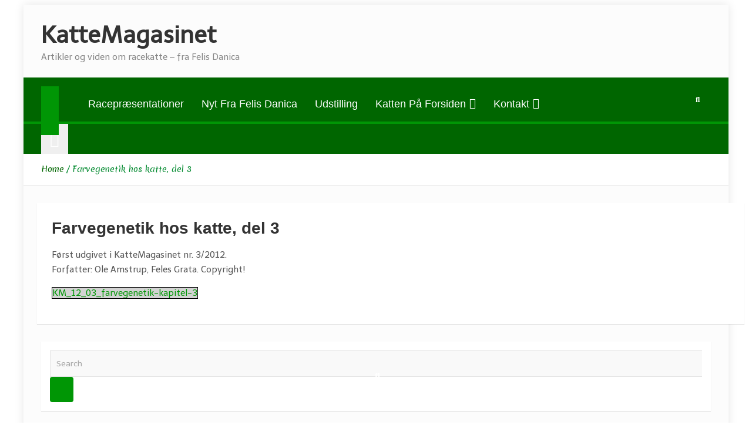

--- FILE ---
content_type: text/html; charset=UTF-8
request_url: https://www.kattemagasinet.dk/farvegenetik-hos-katte-del-3/
body_size: 14363
content:
<!doctype html>
<html lang="en-US">
<head>
	<meta charset="UTF-8">
	<meta name="viewport" content="width=device-width, initial-scale=1, shrink-to-fit=no">
	<link rel="profile" href="https://gmpg.org/xfn/11">

	<title>Farvegenetik hos katte, del 3 &#8211; KatteMagasinet</title>
<meta name='robots' content='max-image-preview:large' />
<script>
window.koko_analytics = {"url":"https:\/\/www.kattemagasinet.dk\/wp-admin\/admin-ajax.php?action=koko_analytics_collect","site_url":"https:\/\/www.kattemagasinet.dk","post_id":483,"path":"\/farvegenetik-hos-katte-del-3\/","method":"cookie","use_cookie":true};
</script>
<link rel='dns-prefetch' href='//fonts.googleapis.com' />
<link rel="alternate" type="application/rss+xml" title="KatteMagasinet &raquo; Feed" href="https://www.kattemagasinet.dk/feed/" />
<link rel="alternate" type="application/rss+xml" title="KatteMagasinet &raquo; Comments Feed" href="https://www.kattemagasinet.dk/comments/feed/" />
<link rel="alternate" title="oEmbed (JSON)" type="application/json+oembed" href="https://www.kattemagasinet.dk/wp-json/oembed/1.0/embed?url=https%3A%2F%2Fwww.kattemagasinet.dk%2Ffarvegenetik-hos-katte-del-3%2F" />
<link rel="alternate" title="oEmbed (XML)" type="text/xml+oembed" href="https://www.kattemagasinet.dk/wp-json/oembed/1.0/embed?url=https%3A%2F%2Fwww.kattemagasinet.dk%2Ffarvegenetik-hos-katte-del-3%2F&#038;format=xml" />
<style id='wp-img-auto-sizes-contain-inline-css'>
img:is([sizes=auto i],[sizes^="auto," i]){contain-intrinsic-size:3000px 1500px}
/*# sourceURL=wp-img-auto-sizes-contain-inline-css */
</style>
<style id='wp-emoji-styles-inline-css'>

	img.wp-smiley, img.emoji {
		display: inline !important;
		border: none !important;
		box-shadow: none !important;
		height: 1em !important;
		width: 1em !important;
		margin: 0 0.07em !important;
		vertical-align: -0.1em !important;
		background: none !important;
		padding: 0 !important;
	}
/*# sourceURL=wp-emoji-styles-inline-css */
</style>
<style id='wp-block-library-inline-css'>
:root{--wp-block-synced-color:#7a00df;--wp-block-synced-color--rgb:122,0,223;--wp-bound-block-color:var(--wp-block-synced-color);--wp-editor-canvas-background:#ddd;--wp-admin-theme-color:#007cba;--wp-admin-theme-color--rgb:0,124,186;--wp-admin-theme-color-darker-10:#006ba1;--wp-admin-theme-color-darker-10--rgb:0,107,160.5;--wp-admin-theme-color-darker-20:#005a87;--wp-admin-theme-color-darker-20--rgb:0,90,135;--wp-admin-border-width-focus:2px}@media (min-resolution:192dpi){:root{--wp-admin-border-width-focus:1.5px}}.wp-element-button{cursor:pointer}:root .has-very-light-gray-background-color{background-color:#eee}:root .has-very-dark-gray-background-color{background-color:#313131}:root .has-very-light-gray-color{color:#eee}:root .has-very-dark-gray-color{color:#313131}:root .has-vivid-green-cyan-to-vivid-cyan-blue-gradient-background{background:linear-gradient(135deg,#00d084,#0693e3)}:root .has-purple-crush-gradient-background{background:linear-gradient(135deg,#34e2e4,#4721fb 50%,#ab1dfe)}:root .has-hazy-dawn-gradient-background{background:linear-gradient(135deg,#faaca8,#dad0ec)}:root .has-subdued-olive-gradient-background{background:linear-gradient(135deg,#fafae1,#67a671)}:root .has-atomic-cream-gradient-background{background:linear-gradient(135deg,#fdd79a,#004a59)}:root .has-nightshade-gradient-background{background:linear-gradient(135deg,#330968,#31cdcf)}:root .has-midnight-gradient-background{background:linear-gradient(135deg,#020381,#2874fc)}:root{--wp--preset--font-size--normal:16px;--wp--preset--font-size--huge:42px}.has-regular-font-size{font-size:1em}.has-larger-font-size{font-size:2.625em}.has-normal-font-size{font-size:var(--wp--preset--font-size--normal)}.has-huge-font-size{font-size:var(--wp--preset--font-size--huge)}.has-text-align-center{text-align:center}.has-text-align-left{text-align:left}.has-text-align-right{text-align:right}.has-fit-text{white-space:nowrap!important}#end-resizable-editor-section{display:none}.aligncenter{clear:both}.items-justified-left{justify-content:flex-start}.items-justified-center{justify-content:center}.items-justified-right{justify-content:flex-end}.items-justified-space-between{justify-content:space-between}.screen-reader-text{border:0;clip-path:inset(50%);height:1px;margin:-1px;overflow:hidden;padding:0;position:absolute;width:1px;word-wrap:normal!important}.screen-reader-text:focus{background-color:#ddd;clip-path:none;color:#444;display:block;font-size:1em;height:auto;left:5px;line-height:normal;padding:15px 23px 14px;text-decoration:none;top:5px;width:auto;z-index:100000}html :where(.has-border-color){border-style:solid}html :where([style*=border-top-color]){border-top-style:solid}html :where([style*=border-right-color]){border-right-style:solid}html :where([style*=border-bottom-color]){border-bottom-style:solid}html :where([style*=border-left-color]){border-left-style:solid}html :where([style*=border-width]){border-style:solid}html :where([style*=border-top-width]){border-top-style:solid}html :where([style*=border-right-width]){border-right-style:solid}html :where([style*=border-bottom-width]){border-bottom-style:solid}html :where([style*=border-left-width]){border-left-style:solid}html :where(img[class*=wp-image-]){height:auto;max-width:100%}:where(figure){margin:0 0 1em}html :where(.is-position-sticky){--wp-admin--admin-bar--position-offset:var(--wp-admin--admin-bar--height,0px)}@media screen and (max-width:600px){html :where(.is-position-sticky){--wp-admin--admin-bar--position-offset:0px}}

/*# sourceURL=wp-block-library-inline-css */
</style><style id='wp-block-archives-inline-css'>
.wp-block-archives{box-sizing:border-box}.wp-block-archives-dropdown label{display:block}
/*# sourceURL=https://www.kattemagasinet.dk/wp-includes/blocks/archives/style.min.css */
</style>
<style id='wp-block-image-inline-css'>
.wp-block-image>a,.wp-block-image>figure>a{display:inline-block}.wp-block-image img{box-sizing:border-box;height:auto;max-width:100%;vertical-align:bottom}@media not (prefers-reduced-motion){.wp-block-image img.hide{visibility:hidden}.wp-block-image img.show{animation:show-content-image .4s}}.wp-block-image[style*=border-radius] img,.wp-block-image[style*=border-radius]>a{border-radius:inherit}.wp-block-image.has-custom-border img{box-sizing:border-box}.wp-block-image.aligncenter{text-align:center}.wp-block-image.alignfull>a,.wp-block-image.alignwide>a{width:100%}.wp-block-image.alignfull img,.wp-block-image.alignwide img{height:auto;width:100%}.wp-block-image .aligncenter,.wp-block-image .alignleft,.wp-block-image .alignright,.wp-block-image.aligncenter,.wp-block-image.alignleft,.wp-block-image.alignright{display:table}.wp-block-image .aligncenter>figcaption,.wp-block-image .alignleft>figcaption,.wp-block-image .alignright>figcaption,.wp-block-image.aligncenter>figcaption,.wp-block-image.alignleft>figcaption,.wp-block-image.alignright>figcaption{caption-side:bottom;display:table-caption}.wp-block-image .alignleft{float:left;margin:.5em 1em .5em 0}.wp-block-image .alignright{float:right;margin:.5em 0 .5em 1em}.wp-block-image .aligncenter{margin-left:auto;margin-right:auto}.wp-block-image :where(figcaption){margin-bottom:1em;margin-top:.5em}.wp-block-image.is-style-circle-mask img{border-radius:9999px}@supports ((-webkit-mask-image:none) or (mask-image:none)) or (-webkit-mask-image:none){.wp-block-image.is-style-circle-mask img{border-radius:0;-webkit-mask-image:url('data:image/svg+xml;utf8,<svg viewBox="0 0 100 100" xmlns="http://www.w3.org/2000/svg"><circle cx="50" cy="50" r="50"/></svg>');mask-image:url('data:image/svg+xml;utf8,<svg viewBox="0 0 100 100" xmlns="http://www.w3.org/2000/svg"><circle cx="50" cy="50" r="50"/></svg>');mask-mode:alpha;-webkit-mask-position:center;mask-position:center;-webkit-mask-repeat:no-repeat;mask-repeat:no-repeat;-webkit-mask-size:contain;mask-size:contain}}:root :where(.wp-block-image.is-style-rounded img,.wp-block-image .is-style-rounded img){border-radius:9999px}.wp-block-image figure{margin:0}.wp-lightbox-container{display:flex;flex-direction:column;position:relative}.wp-lightbox-container img{cursor:zoom-in}.wp-lightbox-container img:hover+button{opacity:1}.wp-lightbox-container button{align-items:center;backdrop-filter:blur(16px) saturate(180%);background-color:#5a5a5a40;border:none;border-radius:4px;cursor:zoom-in;display:flex;height:20px;justify-content:center;opacity:0;padding:0;position:absolute;right:16px;text-align:center;top:16px;width:20px;z-index:100}@media not (prefers-reduced-motion){.wp-lightbox-container button{transition:opacity .2s ease}}.wp-lightbox-container button:focus-visible{outline:3px auto #5a5a5a40;outline:3px auto -webkit-focus-ring-color;outline-offset:3px}.wp-lightbox-container button:hover{cursor:pointer;opacity:1}.wp-lightbox-container button:focus{opacity:1}.wp-lightbox-container button:focus,.wp-lightbox-container button:hover,.wp-lightbox-container button:not(:hover):not(:active):not(.has-background){background-color:#5a5a5a40;border:none}.wp-lightbox-overlay{box-sizing:border-box;cursor:zoom-out;height:100vh;left:0;overflow:hidden;position:fixed;top:0;visibility:hidden;width:100%;z-index:100000}.wp-lightbox-overlay .close-button{align-items:center;cursor:pointer;display:flex;justify-content:center;min-height:40px;min-width:40px;padding:0;position:absolute;right:calc(env(safe-area-inset-right) + 16px);top:calc(env(safe-area-inset-top) + 16px);z-index:5000000}.wp-lightbox-overlay .close-button:focus,.wp-lightbox-overlay .close-button:hover,.wp-lightbox-overlay .close-button:not(:hover):not(:active):not(.has-background){background:none;border:none}.wp-lightbox-overlay .lightbox-image-container{height:var(--wp--lightbox-container-height);left:50%;overflow:hidden;position:absolute;top:50%;transform:translate(-50%,-50%);transform-origin:top left;width:var(--wp--lightbox-container-width);z-index:9999999999}.wp-lightbox-overlay .wp-block-image{align-items:center;box-sizing:border-box;display:flex;height:100%;justify-content:center;margin:0;position:relative;transform-origin:0 0;width:100%;z-index:3000000}.wp-lightbox-overlay .wp-block-image img{height:var(--wp--lightbox-image-height);min-height:var(--wp--lightbox-image-height);min-width:var(--wp--lightbox-image-width);width:var(--wp--lightbox-image-width)}.wp-lightbox-overlay .wp-block-image figcaption{display:none}.wp-lightbox-overlay button{background:none;border:none}.wp-lightbox-overlay .scrim{background-color:#fff;height:100%;opacity:.9;position:absolute;width:100%;z-index:2000000}.wp-lightbox-overlay.active{visibility:visible}@media not (prefers-reduced-motion){.wp-lightbox-overlay.active{animation:turn-on-visibility .25s both}.wp-lightbox-overlay.active img{animation:turn-on-visibility .35s both}.wp-lightbox-overlay.show-closing-animation:not(.active){animation:turn-off-visibility .35s both}.wp-lightbox-overlay.show-closing-animation:not(.active) img{animation:turn-off-visibility .25s both}.wp-lightbox-overlay.zoom.active{animation:none;opacity:1;visibility:visible}.wp-lightbox-overlay.zoom.active .lightbox-image-container{animation:lightbox-zoom-in .4s}.wp-lightbox-overlay.zoom.active .lightbox-image-container img{animation:none}.wp-lightbox-overlay.zoom.active .scrim{animation:turn-on-visibility .4s forwards}.wp-lightbox-overlay.zoom.show-closing-animation:not(.active){animation:none}.wp-lightbox-overlay.zoom.show-closing-animation:not(.active) .lightbox-image-container{animation:lightbox-zoom-out .4s}.wp-lightbox-overlay.zoom.show-closing-animation:not(.active) .lightbox-image-container img{animation:none}.wp-lightbox-overlay.zoom.show-closing-animation:not(.active) .scrim{animation:turn-off-visibility .4s forwards}}@keyframes show-content-image{0%{visibility:hidden}99%{visibility:hidden}to{visibility:visible}}@keyframes turn-on-visibility{0%{opacity:0}to{opacity:1}}@keyframes turn-off-visibility{0%{opacity:1;visibility:visible}99%{opacity:0;visibility:visible}to{opacity:0;visibility:hidden}}@keyframes lightbox-zoom-in{0%{transform:translate(calc((-100vw + var(--wp--lightbox-scrollbar-width))/2 + var(--wp--lightbox-initial-left-position)),calc(-50vh + var(--wp--lightbox-initial-top-position))) scale(var(--wp--lightbox-scale))}to{transform:translate(-50%,-50%) scale(1)}}@keyframes lightbox-zoom-out{0%{transform:translate(-50%,-50%) scale(1);visibility:visible}99%{visibility:visible}to{transform:translate(calc((-100vw + var(--wp--lightbox-scrollbar-width))/2 + var(--wp--lightbox-initial-left-position)),calc(-50vh + var(--wp--lightbox-initial-top-position))) scale(var(--wp--lightbox-scale));visibility:hidden}}
/*# sourceURL=https://www.kattemagasinet.dk/wp-includes/blocks/image/style.min.css */
</style>
<style id='wp-block-paragraph-inline-css'>
.is-small-text{font-size:.875em}.is-regular-text{font-size:1em}.is-large-text{font-size:2.25em}.is-larger-text{font-size:3em}.has-drop-cap:not(:focus):first-letter{float:left;font-size:8.4em;font-style:normal;font-weight:100;line-height:.68;margin:.05em .1em 0 0;text-transform:uppercase}body.rtl .has-drop-cap:not(:focus):first-letter{float:none;margin-left:.1em}p.has-drop-cap.has-background{overflow:hidden}:root :where(p.has-background){padding:1.25em 2.375em}:where(p.has-text-color:not(.has-link-color)) a{color:inherit}p.has-text-align-left[style*="writing-mode:vertical-lr"],p.has-text-align-right[style*="writing-mode:vertical-rl"]{rotate:180deg}
/*# sourceURL=https://www.kattemagasinet.dk/wp-includes/blocks/paragraph/style.min.css */
</style>
<style id='pdfemb-pdf-embedder-viewer-style-inline-css'>
.wp-block-pdfemb-pdf-embedder-viewer{max-width:none}

/*# sourceURL=https://usercontent.one/wp/www.kattemagasinet.dk/wp-content/plugins/pdf-embedder/block/build/style-index.css?media=1747031399 */
</style>
<style id='global-styles-inline-css'>
:root{--wp--preset--aspect-ratio--square: 1;--wp--preset--aspect-ratio--4-3: 4/3;--wp--preset--aspect-ratio--3-4: 3/4;--wp--preset--aspect-ratio--3-2: 3/2;--wp--preset--aspect-ratio--2-3: 2/3;--wp--preset--aspect-ratio--16-9: 16/9;--wp--preset--aspect-ratio--9-16: 9/16;--wp--preset--color--black: #000000;--wp--preset--color--cyan-bluish-gray: #abb8c3;--wp--preset--color--white: #ffffff;--wp--preset--color--pale-pink: #f78da7;--wp--preset--color--vivid-red: #cf2e2e;--wp--preset--color--luminous-vivid-orange: #ff6900;--wp--preset--color--luminous-vivid-amber: #fcb900;--wp--preset--color--light-green-cyan: #7bdcb5;--wp--preset--color--vivid-green-cyan: #00d084;--wp--preset--color--pale-cyan-blue: #8ed1fc;--wp--preset--color--vivid-cyan-blue: #0693e3;--wp--preset--color--vivid-purple: #9b51e0;--wp--preset--gradient--vivid-cyan-blue-to-vivid-purple: linear-gradient(135deg,rgb(6,147,227) 0%,rgb(155,81,224) 100%);--wp--preset--gradient--light-green-cyan-to-vivid-green-cyan: linear-gradient(135deg,rgb(122,220,180) 0%,rgb(0,208,130) 100%);--wp--preset--gradient--luminous-vivid-amber-to-luminous-vivid-orange: linear-gradient(135deg,rgb(252,185,0) 0%,rgb(255,105,0) 100%);--wp--preset--gradient--luminous-vivid-orange-to-vivid-red: linear-gradient(135deg,rgb(255,105,0) 0%,rgb(207,46,46) 100%);--wp--preset--gradient--very-light-gray-to-cyan-bluish-gray: linear-gradient(135deg,rgb(238,238,238) 0%,rgb(169,184,195) 100%);--wp--preset--gradient--cool-to-warm-spectrum: linear-gradient(135deg,rgb(74,234,220) 0%,rgb(151,120,209) 20%,rgb(207,42,186) 40%,rgb(238,44,130) 60%,rgb(251,105,98) 80%,rgb(254,248,76) 100%);--wp--preset--gradient--blush-light-purple: linear-gradient(135deg,rgb(255,206,236) 0%,rgb(152,150,240) 100%);--wp--preset--gradient--blush-bordeaux: linear-gradient(135deg,rgb(254,205,165) 0%,rgb(254,45,45) 50%,rgb(107,0,62) 100%);--wp--preset--gradient--luminous-dusk: linear-gradient(135deg,rgb(255,203,112) 0%,rgb(199,81,192) 50%,rgb(65,88,208) 100%);--wp--preset--gradient--pale-ocean: linear-gradient(135deg,rgb(255,245,203) 0%,rgb(182,227,212) 50%,rgb(51,167,181) 100%);--wp--preset--gradient--electric-grass: linear-gradient(135deg,rgb(202,248,128) 0%,rgb(113,206,126) 100%);--wp--preset--gradient--midnight: linear-gradient(135deg,rgb(2,3,129) 0%,rgb(40,116,252) 100%);--wp--preset--font-size--small: 13px;--wp--preset--font-size--medium: 20px;--wp--preset--font-size--large: 36px;--wp--preset--font-size--x-large: 42px;--wp--preset--spacing--20: 0.44rem;--wp--preset--spacing--30: 0.67rem;--wp--preset--spacing--40: 1rem;--wp--preset--spacing--50: 1.5rem;--wp--preset--spacing--60: 2.25rem;--wp--preset--spacing--70: 3.38rem;--wp--preset--spacing--80: 5.06rem;--wp--preset--shadow--natural: 6px 6px 9px rgba(0, 0, 0, 0.2);--wp--preset--shadow--deep: 12px 12px 50px rgba(0, 0, 0, 0.4);--wp--preset--shadow--sharp: 6px 6px 0px rgba(0, 0, 0, 0.2);--wp--preset--shadow--outlined: 6px 6px 0px -3px rgb(255, 255, 255), 6px 6px rgb(0, 0, 0);--wp--preset--shadow--crisp: 6px 6px 0px rgb(0, 0, 0);}:where(.is-layout-flex){gap: 0.5em;}:where(.is-layout-grid){gap: 0.5em;}body .is-layout-flex{display: flex;}.is-layout-flex{flex-wrap: wrap;align-items: center;}.is-layout-flex > :is(*, div){margin: 0;}body .is-layout-grid{display: grid;}.is-layout-grid > :is(*, div){margin: 0;}:where(.wp-block-columns.is-layout-flex){gap: 2em;}:where(.wp-block-columns.is-layout-grid){gap: 2em;}:where(.wp-block-post-template.is-layout-flex){gap: 1.25em;}:where(.wp-block-post-template.is-layout-grid){gap: 1.25em;}.has-black-color{color: var(--wp--preset--color--black) !important;}.has-cyan-bluish-gray-color{color: var(--wp--preset--color--cyan-bluish-gray) !important;}.has-white-color{color: var(--wp--preset--color--white) !important;}.has-pale-pink-color{color: var(--wp--preset--color--pale-pink) !important;}.has-vivid-red-color{color: var(--wp--preset--color--vivid-red) !important;}.has-luminous-vivid-orange-color{color: var(--wp--preset--color--luminous-vivid-orange) !important;}.has-luminous-vivid-amber-color{color: var(--wp--preset--color--luminous-vivid-amber) !important;}.has-light-green-cyan-color{color: var(--wp--preset--color--light-green-cyan) !important;}.has-vivid-green-cyan-color{color: var(--wp--preset--color--vivid-green-cyan) !important;}.has-pale-cyan-blue-color{color: var(--wp--preset--color--pale-cyan-blue) !important;}.has-vivid-cyan-blue-color{color: var(--wp--preset--color--vivid-cyan-blue) !important;}.has-vivid-purple-color{color: var(--wp--preset--color--vivid-purple) !important;}.has-black-background-color{background-color: var(--wp--preset--color--black) !important;}.has-cyan-bluish-gray-background-color{background-color: var(--wp--preset--color--cyan-bluish-gray) !important;}.has-white-background-color{background-color: var(--wp--preset--color--white) !important;}.has-pale-pink-background-color{background-color: var(--wp--preset--color--pale-pink) !important;}.has-vivid-red-background-color{background-color: var(--wp--preset--color--vivid-red) !important;}.has-luminous-vivid-orange-background-color{background-color: var(--wp--preset--color--luminous-vivid-orange) !important;}.has-luminous-vivid-amber-background-color{background-color: var(--wp--preset--color--luminous-vivid-amber) !important;}.has-light-green-cyan-background-color{background-color: var(--wp--preset--color--light-green-cyan) !important;}.has-vivid-green-cyan-background-color{background-color: var(--wp--preset--color--vivid-green-cyan) !important;}.has-pale-cyan-blue-background-color{background-color: var(--wp--preset--color--pale-cyan-blue) !important;}.has-vivid-cyan-blue-background-color{background-color: var(--wp--preset--color--vivid-cyan-blue) !important;}.has-vivid-purple-background-color{background-color: var(--wp--preset--color--vivid-purple) !important;}.has-black-border-color{border-color: var(--wp--preset--color--black) !important;}.has-cyan-bluish-gray-border-color{border-color: var(--wp--preset--color--cyan-bluish-gray) !important;}.has-white-border-color{border-color: var(--wp--preset--color--white) !important;}.has-pale-pink-border-color{border-color: var(--wp--preset--color--pale-pink) !important;}.has-vivid-red-border-color{border-color: var(--wp--preset--color--vivid-red) !important;}.has-luminous-vivid-orange-border-color{border-color: var(--wp--preset--color--luminous-vivid-orange) !important;}.has-luminous-vivid-amber-border-color{border-color: var(--wp--preset--color--luminous-vivid-amber) !important;}.has-light-green-cyan-border-color{border-color: var(--wp--preset--color--light-green-cyan) !important;}.has-vivid-green-cyan-border-color{border-color: var(--wp--preset--color--vivid-green-cyan) !important;}.has-pale-cyan-blue-border-color{border-color: var(--wp--preset--color--pale-cyan-blue) !important;}.has-vivid-cyan-blue-border-color{border-color: var(--wp--preset--color--vivid-cyan-blue) !important;}.has-vivid-purple-border-color{border-color: var(--wp--preset--color--vivid-purple) !important;}.has-vivid-cyan-blue-to-vivid-purple-gradient-background{background: var(--wp--preset--gradient--vivid-cyan-blue-to-vivid-purple) !important;}.has-light-green-cyan-to-vivid-green-cyan-gradient-background{background: var(--wp--preset--gradient--light-green-cyan-to-vivid-green-cyan) !important;}.has-luminous-vivid-amber-to-luminous-vivid-orange-gradient-background{background: var(--wp--preset--gradient--luminous-vivid-amber-to-luminous-vivid-orange) !important;}.has-luminous-vivid-orange-to-vivid-red-gradient-background{background: var(--wp--preset--gradient--luminous-vivid-orange-to-vivid-red) !important;}.has-very-light-gray-to-cyan-bluish-gray-gradient-background{background: var(--wp--preset--gradient--very-light-gray-to-cyan-bluish-gray) !important;}.has-cool-to-warm-spectrum-gradient-background{background: var(--wp--preset--gradient--cool-to-warm-spectrum) !important;}.has-blush-light-purple-gradient-background{background: var(--wp--preset--gradient--blush-light-purple) !important;}.has-blush-bordeaux-gradient-background{background: var(--wp--preset--gradient--blush-bordeaux) !important;}.has-luminous-dusk-gradient-background{background: var(--wp--preset--gradient--luminous-dusk) !important;}.has-pale-ocean-gradient-background{background: var(--wp--preset--gradient--pale-ocean) !important;}.has-electric-grass-gradient-background{background: var(--wp--preset--gradient--electric-grass) !important;}.has-midnight-gradient-background{background: var(--wp--preset--gradient--midnight) !important;}.has-small-font-size{font-size: var(--wp--preset--font-size--small) !important;}.has-medium-font-size{font-size: var(--wp--preset--font-size--medium) !important;}.has-large-font-size{font-size: var(--wp--preset--font-size--large) !important;}.has-x-large-font-size{font-size: var(--wp--preset--font-size--x-large) !important;}
/*# sourceURL=global-styles-inline-css */
</style>

<style id='classic-theme-styles-inline-css'>
/*! This file is auto-generated */
.wp-block-button__link{color:#fff;background-color:#32373c;border-radius:9999px;box-shadow:none;text-decoration:none;padding:calc(.667em + 2px) calc(1.333em + 2px);font-size:1.125em}.wp-block-file__button{background:#32373c;color:#fff;text-decoration:none}
/*# sourceURL=/wp-includes/css/classic-themes.min.css */
</style>
<link rel='stylesheet' id='magazinenp_pro_main_style-css' href='https://usercontent.one/wp/www.kattemagasinet.dk/wp-content/plugins/magazinenp-pro/assets/css/magazinenp-pro.css?ver=1.0.6&media=1747031399' media='all' />
<link rel='stylesheet' id='responsive-lightbox-prettyphoto-css' href='https://usercontent.one/wp/www.kattemagasinet.dk/wp-content/plugins/responsive-lightbox/assets/prettyphoto/prettyPhoto.min.css?ver=3.1.6&media=1747031399' media='all' />
<link rel='stylesheet' id='slick-css' href='https://usercontent.one/wp/www.kattemagasinet.dk/wp-content/plugins/so-widgets-bundle/css/lib/slick.css?ver=1.8.1&media=1747031399' media='all' />
<link rel='stylesheet' id='sow-post-carousel-base-css' href='https://usercontent.one/wp/www.kattemagasinet.dk/wp-content/plugins/so-widgets-bundle/widgets/post-carousel/css/base.css?ver=6.9&media=1747031399' media='all' />
<link rel='stylesheet' id='bootstrap-style-css' href='https://usercontent.one/wp/www.kattemagasinet.dk/wp-content/themes/magazinenp/assets/vendor/bootstrap/css/bootstrap.min.css?ver=5.3.2&media=1747031399' media='all' />
<link rel='stylesheet' id='font-awesome-style-css' href='https://usercontent.one/wp/www.kattemagasinet.dk/wp-content/themes/magazinenp/assets/vendor/font-awesome/css/font-awesome.css?ver=6.9&media=1747031399' media='all' />
<link rel='stylesheet' id='magazinenp-google-fonts-css' href='//fonts.googleapis.com/css?family=Roboto%3A100%2C300%2C300i%2C400%2C400i%2C500%2C500i%2C700%2C700i&#038;ver=6.9' media='all' />
<link rel='stylesheet' id='owl-carousel-css' href='https://usercontent.one/wp/www.kattemagasinet.dk/wp-content/themes/magazinenp/assets/vendor/owl-carousel/owl.carousel.min.css?ver=2.3.4&media=1747031399' media='all' />
<link rel='stylesheet' id='magazinenp-main-style-css' href='https://usercontent.one/wp/www.kattemagasinet.dk/wp-content/themes/magazinenp/assets/css/magazinenp.css?ver=1.2.10&media=1747031399' media='all' />
<link rel='stylesheet' id='magazinenp-style-css' href='https://usercontent.one/wp/www.kattemagasinet.dk/wp-content/themes/magazinenp/style.css?ver=6.9&media=1747031399' media='all' />
<link rel='stylesheet' id='magazinenp-pro-google-fonts-css' href='https://fonts.googleapis.com/css?family=Telex%3A100%2C200%2C300%2C400%2C500%2C600%2C700%2C800%2C900%2C100i%2C200i%2C300i%2C400i%2C500i%2C600i%2C700i%2C800i%2C900i|Merienda%3A100%2C200%2C300%2C400%2C500%2C600%2C700%2C800%2C900%2C100i%2C200i%2C300i%2C400i%2C500i%2C600i%2C700i%2C800i%2C900i%26subset%3Dlatin' media='all' />
<script src="https://www.kattemagasinet.dk/wp-includes/js/jquery/jquery.min.js?ver=3.7.1" id="jquery-core-js"></script>
<script src="https://www.kattemagasinet.dk/wp-includes/js/jquery/jquery-migrate.min.js?ver=3.4.1" id="jquery-migrate-js"></script>
<script src="https://usercontent.one/wp/www.kattemagasinet.dk/wp-content/plugins/responsive-lightbox/assets/prettyphoto/jquery.prettyPhoto.min.js?ver=3.1.6&media=1747031399" id="responsive-lightbox-prettyphoto-js"></script>
<script src="https://www.kattemagasinet.dk/wp-includes/js/underscore.min.js?ver=1.13.7" id="underscore-js"></script>
<script src="https://usercontent.one/wp/www.kattemagasinet.dk/wp-content/plugins/responsive-lightbox/assets/infinitescroll/infinite-scroll.pkgd.min.js?ver=4.0.1&media=1747031399" id="responsive-lightbox-infinite-scroll-js"></script>
<script src="https://usercontent.one/wp/www.kattemagasinet.dk/wp-content/plugins/responsive-lightbox/assets/dompurify/purify.min.js?ver=3.3.1&media=1747031399" id="dompurify-js"></script>
<script id="responsive-lightbox-sanitizer-js-before">
window.RLG = window.RLG || {}; window.RLG.sanitizeAllowedHosts = ["youtube.com","www.youtube.com","youtu.be","vimeo.com","player.vimeo.com"];
//# sourceURL=responsive-lightbox-sanitizer-js-before
</script>
<script src="https://usercontent.one/wp/www.kattemagasinet.dk/wp-content/plugins/responsive-lightbox/js/sanitizer.js?ver=2.6.1&media=1747031399" id="responsive-lightbox-sanitizer-js"></script>
<script id="responsive-lightbox-js-before">
var rlArgs = {"script":"prettyphoto","selector":"lightbox","customEvents":"","activeGalleries":true,"animationSpeed":"normal","slideshow":true,"slideshowDelay":5000,"slideshowAutoplay":true,"opacity":"0.75","showTitle":true,"allowResize":true,"allowExpand":false,"width":1080,"height":720,"separator":"\/","theme":"dark_rounded","horizontalPadding":20,"hideFlash":false,"wmode":"opaque","videoAutoplay":false,"modal":false,"deeplinking":false,"overlayGallery":true,"keyboardShortcuts":true,"social":false,"woocommerce_gallery":false,"ajaxurl":"https:\/\/www.kattemagasinet.dk\/wp-admin\/admin-ajax.php","nonce":"939325a87d","preview":false,"postId":483,"scriptExtension":false};

//# sourceURL=responsive-lightbox-js-before
</script>
<script src="https://usercontent.one/wp/www.kattemagasinet.dk/wp-content/plugins/responsive-lightbox/js/front.js?ver=2.6.1&media=1747031399" id="responsive-lightbox-js"></script>
<script src="https://usercontent.one/wp/www.kattemagasinet.dk/wp-content/plugins/so-widgets-bundle/js/lib/slick.min.js?ver=1.8.1&media=1747031399" id="slick-js"></script>
<link rel="https://api.w.org/" href="https://www.kattemagasinet.dk/wp-json/" /><link rel="alternate" title="JSON" type="application/json" href="https://www.kattemagasinet.dk/wp-json/wp/v2/pages/483" /><link rel="EditURI" type="application/rsd+xml" title="RSD" href="https://www.kattemagasinet.dk/xmlrpc.php?rsd" />
<meta name="generator" content="WordPress 6.9" />
<link rel="canonical" href="https://www.kattemagasinet.dk/farvegenetik-hos-katte-del-3/" />
<link rel='shortlink' href='https://www.kattemagasinet.dk/?p=483' />
<style>[class*=" icon-oc-"],[class^=icon-oc-]{speak:none;font-style:normal;font-weight:400;font-variant:normal;text-transform:none;line-height:1;-webkit-font-smoothing:antialiased;-moz-osx-font-smoothing:grayscale}.icon-oc-one-com-white-32px-fill:before{content:"901"}.icon-oc-one-com:before{content:"900"}#one-com-icon,.toplevel_page_onecom-wp .wp-menu-image{speak:none;display:flex;align-items:center;justify-content:center;text-transform:none;line-height:1;-webkit-font-smoothing:antialiased;-moz-osx-font-smoothing:grayscale}.onecom-wp-admin-bar-item>a,.toplevel_page_onecom-wp>.wp-menu-name{font-size:16px;font-weight:400;line-height:1}.toplevel_page_onecom-wp>.wp-menu-name img{width:69px;height:9px;}.wp-submenu-wrap.wp-submenu>.wp-submenu-head>img{width:88px;height:auto}.onecom-wp-admin-bar-item>a img{height:7px!important}.onecom-wp-admin-bar-item>a img,.toplevel_page_onecom-wp>.wp-menu-name img{opacity:.8}.onecom-wp-admin-bar-item.hover>a img,.toplevel_page_onecom-wp.wp-has-current-submenu>.wp-menu-name img,li.opensub>a.toplevel_page_onecom-wp>.wp-menu-name img{opacity:1}#one-com-icon:before,.onecom-wp-admin-bar-item>a:before,.toplevel_page_onecom-wp>.wp-menu-image:before{content:'';position:static!important;background-color:rgba(240,245,250,.4);border-radius:102px;width:18px;height:18px;padding:0!important}.onecom-wp-admin-bar-item>a:before{width:14px;height:14px}.onecom-wp-admin-bar-item.hover>a:before,.toplevel_page_onecom-wp.opensub>a>.wp-menu-image:before,.toplevel_page_onecom-wp.wp-has-current-submenu>.wp-menu-image:before{background-color:#76b82a}.onecom-wp-admin-bar-item>a{display:inline-flex!important;align-items:center;justify-content:center}#one-com-logo-wrapper{font-size:4em}#one-com-icon{vertical-align:middle}.imagify-welcome{display:none !important;}</style>
        <style class="magazinenp-dynamic-css">

            .mnp-category-item.mnp-cat-127{background-color:#0c7c39!important}.mnp-category-item.mnp-cat-127:hover{background-color:#004a07!important}.mnp-category-item.mnp-cat-130{background-color:#dd3333!important}.mnp-category-item.mnp-cat-130:hover{background-color:#ab0101!important}.mnp-category-item.mnp-cat-1{background-color:#eae735!important}.mnp-category-item.mnp-cat-1:hover{background-color:#b8b503!important}.mnp-category-item.mnp-cat-104{background-color:#0a0000!important}.mnp-category-item.mnp-cat-104:hover{background-color:#000000!important}.mnp-category-item.mnp-cat-245{background-color:#eeee22!important}.mnp-category-item.mnp-cat-245:hover{background-color:#bcbc00!important}.mnp-category-item.mnp-cat-15{background-color:#f48733!important}.mnp-category-item.mnp-cat-15:hover{background-color:#c25501!important}.mnp-category-item.mnp-cat-19{background-color:#81d742!important}.mnp-category-item.mnp-cat-19:hover{background-color:#4fa510!important}.mnp-category-item.mnp-cat-65{background-color:#8224e3!important}.mnp-category-item.mnp-cat-65:hover{background-color:#5000b1!important}.mnp-mid-header{padding-top:25px}.mnp-mid-header{padding-bottom:22px}/* Typography CSS */body,button,input,select,optgroup,textarea{font-family:Telex}.widget-title,body .widget-title,.magazinenp-title,body .magazinenp-title{font-family:Arial,Helvetica,sans-serif;text-transform:capitalize}.entry-meta .date a,.entry-meta .author a,.entry-meta .comments a{font-family:Arial,Helvetica,sans-serif}.main-navigation>ul>li>a{font-family:Arial,Helvetica,sans-serif;text-transform:capitalize}@media(min-width:992px){.main-navigation>ul>li>a{font-size:18px}}#breadcrumb{font-family:Merienda;font-weight:400;font-style:normal}@media(min-width:992px){#breadcrumb{font-size:14px}}@media(min-width:992px){h3{font-size:24px}}.page .entry-title{font-family:Arial,Helvetica,sans-serif;text-transform:none}/* Colors CSS */.main-navigation ul li.current_page_item >a,.main-navigation ul li.current_page_ancestor >a,.main-navigation ul li.current-menu-item >a,.main-navigation ul li.current-menu-ancestor >a,.main-navigation ul li a:hover,.main-navigation ul li a:focus,.main-navigation ul li.show >a,.main-navigation ul li:hover >a,.navbar .mnp-home-icon a,.btn-theme,.mnp-news-ticker .mnp-news-ticker-label,.mnp-post-image-wrap .entry-meta .cat-links a,.mnp-post-image-wrap + .entry-header .entry-meta .cat-links a,.entry-meta .cat-links a,input[type="reset"],input[type="button"],input[type="submit"],button[type="submit"],.back-to-top a,.search-toggle.active,.search-toggle:hover,.search-toggle:focus,body.title-style4 .widget-title:after,body.title-style4 .magazinenp-title:after,body.title-style3 .widget-title-wrapper .widget-title,body.title-style3 .widget-title-wrapper .magazinenp-title,.featured-slider .owl-nav button.owl-prev:hover:before,.featured-slider .owl-nav button.owl-next:hover:before,.post-slider .owl-nav button.owl-prev:hover:before,.post-slider .owl-nav button.owl-next:hover:before,.related-posts .owl-nav button.owl-prev:hover:before,.related-posts .owl-nav button.owl-next:hover:before,.navigation.pagination .current,.navigation.pagination a:hover{background-color:#009605}body.title-style2 .widget-title,body.title-style2 .magazinenp-title,body.title-style2 .site-footer .widget-title{border-color:#009605}body .widget-title,body .magazinenp-title{border-left-color:#009605}.navbar-main,body.title-style3 .widget-title-wrapper{border-bottom-color:#009605}a,a:hover,.btn-outline-theme,.mnp-news-ticker .mnp-ticker-posts .mnp-news-ticker-slide .mnp-ticker-item a.mnp-ticker-link:hover,.entry-title a:hover,.entry-title a:focus,.entry-meta a:hover,.entry-meta a:focus,.widget ul li a:hover,.comment-metadata a.comment-edit-link,.site-title a:hover,.site-title a:focus,.site-title a:active,.mnp-popular-tags-wrap ul.tags-list li a{color:#009605}.main-navigation a,.post-block .entry-meta,.post-block .entry-header a{color:#ffffff}.btn-outline-theme{border-color:#009605}.mnp-top-header,.navigation-bar,.navigation-bar-top,input[type="reset"]:hover,input[type="button"]:hover,input[type="submit"]:hover,button[type="submit"],.btn-theme:hover{background-color:#006600}a,.widget_tag_cloud a{color:#009605}a:hover,.widget_tag_cloud a:hover{color:#006600}.mnp-top-header{background-color:#30373e}.mnp-bottom-header .main-navigation>ul>li>a:hover,.mnp-bottom-header .main-navigation>ul>li.current-menu-item>a,.mnp-bottom-header .navbar-main .mnp-home-icon a:hover,.mnp-bottom-header .main-navigation>ul>li>a:hover:after,.mnp-bottom-header .search-toggle:hover{color:#ffffff}.mnp-bottom-header .main-navigation ul.sub-menu{background-color:#009605}.mnp-bottom-header .main-navigation ul.sub-menu a,.mnp-bottom-header .main-navigation ul.sub-menu a:after{color:#ffffff}#breadcrumb{color:#01892e}#breadcrumb a{color:#006600}#breadcrumb a:hover{color:#025100}.site-footer .widget-area,.site-footer.has-background .widget-area{background-color:#ffffff}body .site-footer .widget-title{color:#000000}.site-footer .widget-area{color:#000000}.site-footer.has-background .bottom-footer,.bottom-footer{background-color:#025100}.site-footer.has-background .bottom-footer,.bottom-footer{color:#ffffff}
        </style>

        <style id="custom-background-css">
body.custom-background { background-color: #ffffff; }
</style>
	<style type="text/css">
			.sow-carousel-wrapper:has(.slick-initialized) {
				visibility: visible !important;
				opacity: 1 !important;
			}

			.sow-post-carousel-wrapper:not(:has(.slick-initialized)) .sow-carousel-items {
				visibility: hidden;
			}
		</style>
		<link rel="icon" href="https://usercontent.one/wp/www.kattemagasinet.dk/wp-content/uploads/2025/04/cropped-FD_Logo_Sort_Fyldt-32x32.png?media=1747031399" sizes="32x32" />
<link rel="icon" href="https://usercontent.one/wp/www.kattemagasinet.dk/wp-content/uploads/2025/04/cropped-FD_Logo_Sort_Fyldt-192x192.png?media=1747031399" sizes="192x192" />
<link rel="apple-touch-icon" href="https://usercontent.one/wp/www.kattemagasinet.dk/wp-content/uploads/2025/04/cropped-FD_Logo_Sort_Fyldt-180x180.png?media=1747031399" />
<meta name="msapplication-TileImage" content="https://usercontent.one/wp/www.kattemagasinet.dk/wp-content/uploads/2025/04/cropped-FD_Logo_Sort_Fyldt-270x270.png?media=1747031399" />
		<style id="wp-custom-css">
			.featured-section {
    padding-top: 10px;
}		</style>
		<link rel='stylesheet' id='so-css-magazinenp-css' href='https://usercontent.one/wp/www.kattemagasinet.dk/wp-content/uploads/so-css/so-css-magazinenp.css?media=1747031399?ver=1747033104' media='all' />
<link rel='stylesheet' id='pdfemb_embed_pdf_css-css' href='https://usercontent.one/wp/www.kattemagasinet.dk/wp-content/plugins/pdf-embedder/assets/css/pdfemb.min.css?ver=4.9.2&media=1747031399' media='all' />
</head>

<body class="wp-singular page-template-default page page-id-483 custom-background wp-theme-magazinenp theme-body group-blog title-style5 magazinenp-image-hover-effect-none right boxed_content_layout">


<div id="page" class="site">
	<a class="skip-link screen-reader-text" href="#content">Skip to content</a>
	<header id="masthead" class="site-header">
		<div class="mnp-mid-header template_1" >
    <div class="container">
        <div class="row align-items-center">
            <div class="col-lg-4 mnp-branding-wrap">
                <div class="site-branding navbar-brand">
                                            <h2 class="site-title"><a href="https://www.kattemagasinet.dk/"
                                                  rel="home">KatteMagasinet</a></h2>
                                            <p class="site-description">Artikler og viden om racekatte &#8211; fra Felis Danica</p>
                                    </div>
            </div>
                    </div>
    </div>
</div>
<nav class="mnp-bottom-header navbar navbar-expand-lg d-block mnp-sticky">
	<div class="navigation-bar">
		<div class="navigation-bar-top">
			<div class="container">
									<div class="mnp-home-icon"><a href="https://www.kattemagasinet.dk/" rel="home"><i
								class="fa fa-home"></i></a></div>

				
				<button class="navbar-toggler menu-toggle collapsed" type="button" data-bs-toggle="collapse"
						data-bs-target="#navbarCollapse" aria-controls="navbarCollapse" aria-expanded="false"
						aria-label="Toggle navigation"></button>
									<button class="search-toggle"></button>
							</div>

			<div class="search-bar">
				<div class="container">
					<div id="magazinenp-search-block" class="search-block off">
						<form action="https://www.kattemagasinet.dk/" method="get" class="search-form">
	<label class="assistive-text"> Search </label>
	<div class="input-group">
		<input type="search" value="" placeholder="Search" class="form-control s" name="s">
		<div class="input-group-prepend">
			<button class="btn btn-theme">Search</button>
		</div>
	</div>
</form>
					</div>
				</div>
			</div>
		</div>
		<div class="navbar-main">
			<div class="container">
									<div class="mnp-home-icon"><a href="https://www.kattemagasinet.dk/" rel="home"><i
								class="fa fa-home"></i></a></div>

								<div class="collapse navbar-collapse" id="navbarCollapse">
					<div id="site-navigation"
						 class="main-navigation nav-uppercase"
						 role="navigation">
						<ul class="nav-menu navbar-nav d-lg-block"><li id="menu-item-762" class="menu-item menu-item-type-taxonomy menu-item-object-category menu-item-762"><a href="https://www.kattemagasinet.dk/category/racepraesentationer/">Racepræsentationer</a></li>
<li id="menu-item-2120" class="menu-item menu-item-type-custom menu-item-object-custom menu-item-2120"><a href="https://www.kattemagasinet.dk/category/felis-danica/">Nyt fra Felis Danica</a></li>
<li id="menu-item-2121" class="menu-item menu-item-type-taxonomy menu-item-object-category menu-item-2121"><a href="https://www.kattemagasinet.dk/category/felis-danica/udstilling/">Udstilling</a></li>
<li id="menu-item-1196" class="menu-item menu-item-type-custom menu-item-object-custom menu-item-has-children menu-item-1196"><a href="https://www.kattemagasinet.dk/forsider-fra-alle-25-aars-kattemagasinet/">Katten på forsiden</a>
<ul class="sub-menu">
	<li id="menu-item-1189" class="menu-item menu-item-type-custom menu-item-object-custom menu-item-1189"><a href="https://www.kattemagasinet.dk/links-til-tidligere-numre-af-kattemagasinet/">Tidligere udgivet blade</a></li>
	<li id="menu-item-1209" class="menu-item menu-item-type-custom menu-item-object-custom menu-item-1209"><a href="https://www.kattemagasinet.dk/kattemagasinet-nr-3-2023/">Nyeste udgivet blad</a></li>
</ul>
</li>
<li id="menu-item-1187" class="menu-item menu-item-type-custom menu-item-object-custom menu-item-has-children menu-item-1187"><a href="https://www.kattemagasinet.dk/generel-information/">Kontakt</a>
<ul class="sub-menu">
	<li id="menu-item-2090" class="menu-item menu-item-type-post_type menu-item-object-page menu-item-2090"><a href="https://www.kattemagasinet.dk/generel-information/">Generel information</a></li>
</ul>
</li>
</ul>					</div>
				</div>
									<div class="nav-search">
						<button class="search-toggle"></button>
					</div>
							</div>
		</div>
	</div>

</nav>
    <div id="breadcrumb">
        <div class="container">
            <div role="navigation" aria-label="Breadcrumbs" class="breadcrumb-trail breadcrumbs" itemprop="breadcrumb"><ul class="trail-items" itemscope itemtype="http://schema.org/BreadcrumbList"><meta name="numberOfItems" content="2" /><meta name="itemListOrder" content="Ascending" /><li itemprop="itemListElement" itemscope itemtype="http://schema.org/ListItem" class="trail-item trail-begin"><a href="https://www.kattemagasinet.dk/" rel="home" itemprop="item"><span itemprop="name">Home</span></a><meta itemprop="position" content="1" /></li><li itemprop="itemListElement" itemscope itemtype="http://schema.org/ListItem" class="trail-item trail-end"><span itemprop="name">Farvegenetik hos katte, del 3</span><meta itemprop="position" content="2" /></li></ul></div>        </div>
    </div>

	</header>

		<div id="content"
		 class="site-content">
		<div class="container">
						<div class="row justify-content-center site-content-row">
		<!-- #start of primary div--><div id="primary" class="content-area col-lg-8 "> 		<main id="main" class="site-main">

							<div class="row gutter-parent-14 post-wrap">
				<div id="post-483" class="post-483 page type-page status-publish hentry">

	
			<header class="entry-header">
			<h1 class="entry-title">Farvegenetik hos katte, del 3</h1>		</header><!-- .entry-header -->
		<div class="entry-content">
		
<p>Først udgivet i KatteMagasinet nr. 3/2012.<br>Forfatter: Ole Amstrup, Feles Grata. Copyright!</p>


<a href="https://usercontent.one/wp/www.kattemagasinet.dk/wp-content/uploads/2021/05/KM_12_03_farvegenetik-kapitel-3.pdf?media=1747031399" class="pdfemb-viewer" style="width:800px;height:800px;" data-width="800" data-height="800" data-toolbar="top" data-toolbar-fixed="on">KM_12_03_farvegenetik-kapitel-3</a>
<p class="wp-block-pdfemb-pdf-embedder-viewer"></p>
	</div><!-- .entry-content -->
		</div>
				</div><!-- .row .gutter-parent-14 .post-wrap-->

				
		</main><!-- #main -->
		</div><!-- #end of primary div-->
<aside id="secondary" class="col-lg-4 widget-area">
    <div class="no-sticky-sidebar">
        <section id="search-4" class="widget widget_search"><form action="https://www.kattemagasinet.dk/" method="get" class="search-form">
	<label class="assistive-text"> Search </label>
	<div class="input-group">
		<input type="search" value="" placeholder="Search" class="form-control s" name="s">
		<div class="input-group-prepend">
			<button class="btn btn-theme">Search</button>
		</div>
	</div>
</form>
</section>
		<section id="recent-posts-6" class="widget widget_recent_entries">
		<div class="widget-title-wrapper"><h3 class="widget-title">Recent Posts</h3></div>
		<ul>
											<li>
					<a href="https://www.kattemagasinet.dk/fatal-nysgerrighed-her-er-hjemmets-skjulte-farer-for-din-kat/">Fatal nysgerrighed: Her er hjemmets skjulte farer for din kat</a>
									</li>
											<li>
					<a href="https://www.kattemagasinet.dk/nar-katten-holder-sommerferie/">Når katten holder sommerferie</a>
									</li>
											<li>
					<a href="https://www.kattemagasinet.dk/pa-dyrskue-med-felis-danica/">På Dyrskue med Felis Danica</a>
									</li>
											<li>
					<a href="https://www.kattemagasinet.dk/curls-waves/">Curls &amp; Waves</a>
									</li>
											<li>
					<a href="https://www.kattemagasinet.dk/racepraesentation-de-orientalske-katte/">Racepræsentation: de Orientalske Katte</a>
									</li>
					</ul>

		</section><section id="block-7" class="widget widget_block widget_archive"><div class="wp-block-archives-dropdown wp-block-archives has-small-font-size"><label for="wp-block-archives-1" class="wp-block-archives__label">Archives</label>
		<select id="wp-block-archives-1" name="archive-dropdown">
		<option value="">Select Month</option>	<option value='https://www.kattemagasinet.dk/2025/08/'> August 2025 &nbsp;(1)</option>
	<option value='https://www.kattemagasinet.dk/2025/07/'> July 2025 &nbsp;(1)</option>
	<option value='https://www.kattemagasinet.dk/2025/06/'> June 2025 &nbsp;(1)</option>
	<option value='https://www.kattemagasinet.dk/2025/05/'> May 2025 &nbsp;(6)</option>
	<option value='https://www.kattemagasinet.dk/2025/04/'> April 2025 &nbsp;(7)</option>
	<option value='https://www.kattemagasinet.dk/2025/03/'> March 2025 &nbsp;(1)</option>
	<option value='https://www.kattemagasinet.dk/2025/02/'> February 2025 &nbsp;(3)</option>
	<option value='https://www.kattemagasinet.dk/2024/01/'> January 2024 &nbsp;(1)</option>
	<option value='https://www.kattemagasinet.dk/2023/11/'> November 2023 &nbsp;(3)</option>
	<option value='https://www.kattemagasinet.dk/2023/07/'> July 2023 &nbsp;(1)</option>
	<option value='https://www.kattemagasinet.dk/2023/03/'> March 2023 &nbsp;(1)</option>
	<option value='https://www.kattemagasinet.dk/2022/11/'> November 2022 &nbsp;(1)</option>
	<option value='https://www.kattemagasinet.dk/2022/09/'> September 2022 &nbsp;(2)</option>
	<option value='https://www.kattemagasinet.dk/2022/06/'> June 2022 &nbsp;(1)</option>
	<option value='https://www.kattemagasinet.dk/2022/03/'> March 2022 &nbsp;(1)</option>
	<option value='https://www.kattemagasinet.dk/2021/11/'> November 2021 &nbsp;(1)</option>
	<option value='https://www.kattemagasinet.dk/2021/04/'> April 2021 &nbsp;(2)</option>
	<option value='https://www.kattemagasinet.dk/2021/01/'> January 2021 &nbsp;(2)</option>
	<option value='https://www.kattemagasinet.dk/2020/11/'> November 2020 &nbsp;(2)</option>
	<option value='https://www.kattemagasinet.dk/2020/08/'> August 2020 &nbsp;(2)</option>
	<option value='https://www.kattemagasinet.dk/2020/04/'> April 2020 &nbsp;(2)</option>
	<option value='https://www.kattemagasinet.dk/2020/01/'> January 2020 &nbsp;(2)</option>
	<option value='https://www.kattemagasinet.dk/2013/04/'> April 2013 &nbsp;(1)</option>
	<option value='https://www.kattemagasinet.dk/2013/01/'> January 2013 &nbsp;(2)</option>
	<option value='https://www.kattemagasinet.dk/2012/12/'> December 2012 &nbsp;(1)</option>
	<option value='https://www.kattemagasinet.dk/2012/09/'> September 2012 &nbsp;(4)</option>
	<option value='https://www.kattemagasinet.dk/2012/07/'> July 2012 &nbsp;(5)</option>
	<option value='https://www.kattemagasinet.dk/2012/03/'> March 2012 &nbsp;(1)</option>
	<option value='https://www.kattemagasinet.dk/2012/01/'> January 2012 &nbsp;(1)</option>
	<option value='https://www.kattemagasinet.dk/2011/06/'> June 2011 &nbsp;(1)</option>
	<option value='https://www.kattemagasinet.dk/2011/01/'> January 2011 &nbsp;(1)</option>
	<option value='https://www.kattemagasinet.dk/2010/03/'> March 2010 &nbsp;(1)</option>
	<option value='https://www.kattemagasinet.dk/2010/01/'> January 2010 &nbsp;(1)</option>
	<option value='https://www.kattemagasinet.dk/2009/10/'> October 2009 &nbsp;(1)</option>
	<option value='https://www.kattemagasinet.dk/2009/09/'> September 2009 &nbsp;(1)</option>
	<option value='https://www.kattemagasinet.dk/2009/06/'> June 2009 &nbsp;(1)</option>
	<option value='https://www.kattemagasinet.dk/2009/03/'> March 2009 &nbsp;(1)</option>
	<option value='https://www.kattemagasinet.dk/2008/10/'> October 2008 &nbsp;(2)</option>
	<option value='https://www.kattemagasinet.dk/2008/09/'> September 2008 &nbsp;(1)</option>
	<option value='https://www.kattemagasinet.dk/2008/03/'> March 2008 &nbsp;(1)</option>
	<option value='https://www.kattemagasinet.dk/2008/01/'> January 2008 &nbsp;(1)</option>
	<option value='https://www.kattemagasinet.dk/2007/10/'> October 2007 &nbsp;(1)</option>
	<option value='https://www.kattemagasinet.dk/2007/07/'> July 2007 &nbsp;(1)</option>
	<option value='https://www.kattemagasinet.dk/2006/10/'> October 2006 &nbsp;(2)</option>
	<option value='https://www.kattemagasinet.dk/2006/08/'> August 2006 &nbsp;(1)</option>
</select><script>
( ( [ dropdownId, homeUrl ] ) => {
		const dropdown = document.getElementById( dropdownId );
		function onSelectChange() {
			setTimeout( () => {
				if ( 'escape' === dropdown.dataset.lastkey ) {
					return;
				}
				if ( dropdown.value ) {
					location.href = dropdown.value;
				}
			}, 250 );
		}
		function onKeyUp( event ) {
			if ( 'Escape' === event.key ) {
				dropdown.dataset.lastkey = 'escape';
			} else {
				delete dropdown.dataset.lastkey;
			}
		}
		function onClick() {
			delete dropdown.dataset.lastkey;
		}
		dropdown.addEventListener( 'keyup', onKeyUp );
		dropdown.addEventListener( 'click', onClick );
		dropdown.addEventListener( 'change', onSelectChange );
	} )( ["wp-block-archives-1","https://www.kattemagasinet.dk"] );
//# sourceURL=block_core_archives_build_dropdown_script
</script>
</div></section><section id="block-44" class="widget widget_block widget_media_image"><div class="wp-block-image">
<figure class="aligncenter size-full is-resized"><img loading="lazy" decoding="async" width="444" height="103" src="https://usercontent.one/wp/www.kattemagasinet.dk/wp-content/uploads/2025/05/RC_Agria_Kursus.png?media=1747031399" alt="" class="wp-image-2318" style="width:220px;height:auto" srcset="https://usercontent.one/wp/www.kattemagasinet.dk/wp-content/uploads/2025/05/RC_Agria_Kursus.png?media=1747031399 444w, https://usercontent.one/wp/www.kattemagasinet.dk/wp-content/uploads/2025/05/RC_Agria_Kursus-300x70.png?media=1747031399 300w" sizes="auto, (max-width: 444px) 100vw, 444px" /></figure>
</div></section>    </div>
</aside>
</div><!-- row -->
		</div><!-- .container -->
	</div><!-- #content .site-content--><footer id="colophon" class="site-footer" >
		<div class="widget-area">
		<div class="container">
			<div class="row">
									<div class="col-sm-12 col-lg-4">
						<section id="block-37" class="widget widget_block widget_media_image"><div class="wp-block-image">
<figure class="aligncenter size-full is-resized"><a href="https://www.agria.dk"><img loading="lazy" decoding="async" width="875" height="312" src="https://usercontent.one/wp/www.kattemagasinet.dk/wp-content/uploads/2025/05/Agria_RGB.png?media=1747031399" alt="" class="wp-image-2312" style="width:auto;height:40px" srcset="https://usercontent.one/wp/www.kattemagasinet.dk/wp-content/uploads/2025/05/Agria_RGB.png?media=1747031399 875w, https://usercontent.one/wp/www.kattemagasinet.dk/wp-content/uploads/2025/05/Agria_RGB-300x107.png?media=1747031399 300w, https://usercontent.one/wp/www.kattemagasinet.dk/wp-content/uploads/2025/05/Agria_RGB-768x274.png?media=1747031399 768w" sizes="auto, (max-width: 875px) 100vw, 875px" /></a><figcaption class="wp-element-caption"><em>Hovedsponsor for Felis Danica</em></figcaption></figure>
</div></section>					</div>
									<div class="col-sm-12 col-lg-4">
											</div>
									<div class="col-sm-12 col-lg-4">
						<section id="block-13" class="widget widget_block widget_media_image"><div class="wp-block-image">
<figure class="aligncenter size-full is-resized"><a href="https://www.royalcanin.com/dk" target="_blank" rel=" noreferrer noopener"><img loading="lazy" decoding="async" width="170" height="76" src="https://usercontent.one/wp/www.kattemagasinet.dk/wp-content/uploads/2024/10/Skaermbillede-2024-10-23-201408.png?media=1747031399" alt="" class="wp-image-1945" style="width:auto;height:60px"/></a><figcaption class="wp-element-caption"><em>Hovedsponsor for Felis Danica</em></figcaption></figure>
</div></section>					</div>
							</div>
		</div>
	</div>
<div class="site-info bottom-footer">
	<div class="container">
		<div class="row">
						<div class="copyright col-lg order-lg-1 text-lg-left">
				Copyright © All rights reserved Landsforeningen Felis Danica			</div>
		</div>
	</div>
</div>
</footer>
<div class="back-to-top"><a title="Go to Top" href="#masthead"></a></div></div><!-- #page --><script type="speculationrules">
{"prefetch":[{"source":"document","where":{"and":[{"href_matches":"/*"},{"not":{"href_matches":["/wp-*.php","/wp-admin/*","/wp-content/uploads/*","/wp-content/*","/wp-content/plugins/*","/wp-content/themes/magazinenp/*","/*\\?(.+)"]}},{"not":{"selector_matches":"a[rel~=\"nofollow\"]"}},{"not":{"selector_matches":".no-prefetch, .no-prefetch a"}}]},"eagerness":"conservative"}]}
</script>

<!-- Koko Analytics v2.2.0 - https://www.kokoanalytics.com/ -->
<script>
!function(){var e=window,r=e.koko_analytics;r.trackPageview=function(e,t){"prerender"==document.visibilityState||/bot|crawl|spider|seo|lighthouse|facebookexternalhit|preview/i.test(navigator.userAgent)||navigator.sendBeacon(r.url,new URLSearchParams({pa:e,po:t,r:0==document.referrer.indexOf(r.site_url)?"":document.referrer,m:r.use_cookie?"c":r.method[0]}))},e.addEventListener("load",function(){r.trackPageview(r.path,r.post_id)})}();
</script>


<script id="magazinenp-pro-main-js-extra">
var magazinenp_pro_main_params = {"ajax_url":"https://www.kattemagasinet.dk/wp-admin/admin-ajax.php","magazinenp_pro_frontend_nonce":"0046e4f27e"};
//# sourceURL=magazinenp-pro-main-js-extra
</script>
<script src="https://usercontent.one/wp/www.kattemagasinet.dk/wp-content/plugins/magazinenp-pro/assets/js/magazinenp-pro.js?ver=1.0.6&media=1747031399" id="magazinenp-pro-main-js"></script>
<script src="https://usercontent.one/wp/www.kattemagasinet.dk/wp-content/plugins/so-widgets-bundle/js/carousel.min.js?ver=1.70.4&media=1747031399" id="sow-carousel-js"></script>
<script src="https://usercontent.one/wp/www.kattemagasinet.dk/wp-content/plugins/so-widgets-bundle/widgets/post-carousel/js/script.min.js?ver=1.70.4&media=1747031399" id="sow-post-carousel-js"></script>
<script src="https://usercontent.one/wp/www.kattemagasinet.dk/wp-content/themes/magazinenp/assets/vendor/bootstrap/js/bootstrap.min.js?ver=5.3.2&media=1747031399" id="bootstrap-script-js"></script>
<script src="https://usercontent.one/wp/www.kattemagasinet.dk/wp-content/themes/magazinenp/assets/vendor/owl-carousel/owl.carousel.min.js?ver=2.3.4&media=1747031399" id="owl-carousel-js"></script>
<script src="https://usercontent.one/wp/www.kattemagasinet.dk/wp-content/themes/magazinenp/assets/vendor/match-height/jquery.matchHeight-min.js?ver=0.7.2&media=1747031399" id="jquery-match-height-js"></script>
<script src="https://usercontent.one/wp/www.kattemagasinet.dk/wp-content/themes/magazinenp/assets/js/skip-link-focus-fix.js?media=1747031399?ver=20151215" id="magazinenp-skip-link-focus-fix-js"></script>
<script src="https://usercontent.one/wp/www.kattemagasinet.dk/wp-content/themes/magazinenp/assets/vendor/jquery.marquee/jquery.marquee.min.js?ver=6.9&media=1747031399" id="jquery-marquee-js"></script>
<script src="https://usercontent.one/wp/www.kattemagasinet.dk/wp-content/themes/magazinenp/assets/vendor/sticky/jquery.sticky.js?ver=1.0.4&media=1747031399" id="jquery-sticky-js"></script>
<script id="magazinenp-scripts-js-extra">
var magazinenp_script = {"ticker_direction":"left"};
//# sourceURL=magazinenp-scripts-js-extra
</script>
<script src="https://usercontent.one/wp/www.kattemagasinet.dk/wp-content/themes/magazinenp/assets/js/magazinenp.js?ver=1.2.10&media=1747031399" id="magazinenp-scripts-js"></script>
<script src="https://usercontent.one/wp/www.kattemagasinet.dk/wp-content/plugins/pdf-embedder/assets/js/pdfjs/pdf.min.js?ver=2.2.228&media=1747031399" id="pdfemb_pdfjs-js"></script>
<script id="pdfemb_embed_pdf-js-extra">
var pdfemb_trans = {"worker_src":"https://usercontent.one/wp/www.kattemagasinet.dk/wp-content/plugins/pdf-embedder/assets/js/pdfjs/pdf.worker.min.js","cmap_url":"https://usercontent.one/wp/www.kattemagasinet.dk?media=1747031399/wp-content/plugins/pdf-embedder/assets/js/pdfjs/cmaps/","objectL10n":{"loading":"Loading...","page":"Page","zoom":"Zoom","prev":"Previous page","next":"Next page","zoomin":"Zoom In","secure":"Secure","zoomout":"Zoom Out","download":"Download PDF","fullscreen":"Full Screen","domainerror":"Error: URL to the PDF file must be on exactly the same domain as the current web page.","clickhereinfo":"Click here for more info","widthheightinvalid":"PDF page width or height are invalid","viewinfullscreen":"View in Full Screen"}};
//# sourceURL=pdfemb_embed_pdf-js-extra
</script>
<script src="https://usercontent.one/wp/www.kattemagasinet.dk/wp-content/plugins/pdf-embedder/assets/js/pdfemb.min.js?ver=4.9.2&media=1747031399" id="pdfemb_embed_pdf-js"></script>
<script id="wp-emoji-settings" type="application/json">
{"baseUrl":"https://s.w.org/images/core/emoji/17.0.2/72x72/","ext":".png","svgUrl":"https://s.w.org/images/core/emoji/17.0.2/svg/","svgExt":".svg","source":{"concatemoji":"https://www.kattemagasinet.dk/wp-includes/js/wp-emoji-release.min.js?ver=6.9"}}
</script>
<script type="module">
/*! This file is auto-generated */
const a=JSON.parse(document.getElementById("wp-emoji-settings").textContent),o=(window._wpemojiSettings=a,"wpEmojiSettingsSupports"),s=["flag","emoji"];function i(e){try{var t={supportTests:e,timestamp:(new Date).valueOf()};sessionStorage.setItem(o,JSON.stringify(t))}catch(e){}}function c(e,t,n){e.clearRect(0,0,e.canvas.width,e.canvas.height),e.fillText(t,0,0);t=new Uint32Array(e.getImageData(0,0,e.canvas.width,e.canvas.height).data);e.clearRect(0,0,e.canvas.width,e.canvas.height),e.fillText(n,0,0);const a=new Uint32Array(e.getImageData(0,0,e.canvas.width,e.canvas.height).data);return t.every((e,t)=>e===a[t])}function p(e,t){e.clearRect(0,0,e.canvas.width,e.canvas.height),e.fillText(t,0,0);var n=e.getImageData(16,16,1,1);for(let e=0;e<n.data.length;e++)if(0!==n.data[e])return!1;return!0}function u(e,t,n,a){switch(t){case"flag":return n(e,"\ud83c\udff3\ufe0f\u200d\u26a7\ufe0f","\ud83c\udff3\ufe0f\u200b\u26a7\ufe0f")?!1:!n(e,"\ud83c\udde8\ud83c\uddf6","\ud83c\udde8\u200b\ud83c\uddf6")&&!n(e,"\ud83c\udff4\udb40\udc67\udb40\udc62\udb40\udc65\udb40\udc6e\udb40\udc67\udb40\udc7f","\ud83c\udff4\u200b\udb40\udc67\u200b\udb40\udc62\u200b\udb40\udc65\u200b\udb40\udc6e\u200b\udb40\udc67\u200b\udb40\udc7f");case"emoji":return!a(e,"\ud83e\u1fac8")}return!1}function f(e,t,n,a){let r;const o=(r="undefined"!=typeof WorkerGlobalScope&&self instanceof WorkerGlobalScope?new OffscreenCanvas(300,150):document.createElement("canvas")).getContext("2d",{willReadFrequently:!0}),s=(o.textBaseline="top",o.font="600 32px Arial",{});return e.forEach(e=>{s[e]=t(o,e,n,a)}),s}function r(e){var t=document.createElement("script");t.src=e,t.defer=!0,document.head.appendChild(t)}a.supports={everything:!0,everythingExceptFlag:!0},new Promise(t=>{let n=function(){try{var e=JSON.parse(sessionStorage.getItem(o));if("object"==typeof e&&"number"==typeof e.timestamp&&(new Date).valueOf()<e.timestamp+604800&&"object"==typeof e.supportTests)return e.supportTests}catch(e){}return null}();if(!n){if("undefined"!=typeof Worker&&"undefined"!=typeof OffscreenCanvas&&"undefined"!=typeof URL&&URL.createObjectURL&&"undefined"!=typeof Blob)try{var e="postMessage("+f.toString()+"("+[JSON.stringify(s),u.toString(),c.toString(),p.toString()].join(",")+"));",a=new Blob([e],{type:"text/javascript"});const r=new Worker(URL.createObjectURL(a),{name:"wpTestEmojiSupports"});return void(r.onmessage=e=>{i(n=e.data),r.terminate(),t(n)})}catch(e){}i(n=f(s,u,c,p))}t(n)}).then(e=>{for(const n in e)a.supports[n]=e[n],a.supports.everything=a.supports.everything&&a.supports[n],"flag"!==n&&(a.supports.everythingExceptFlag=a.supports.everythingExceptFlag&&a.supports[n]);var t;a.supports.everythingExceptFlag=a.supports.everythingExceptFlag&&!a.supports.flag,a.supports.everything||((t=a.source||{}).concatemoji?r(t.concatemoji):t.wpemoji&&t.twemoji&&(r(t.twemoji),r(t.wpemoji)))});
//# sourceURL=https://www.kattemagasinet.dk/wp-includes/js/wp-emoji-loader.min.js
</script>
<script id="ocvars">var ocSiteMeta = {plugins: {"a3e4aa5d9179da09d8af9b6802f861a8": 1,"2c9812363c3c947e61f043af3c9852d0": 1,"b904efd4c2b650207df23db3e5b40c86": 0,"a3fe9dc9824eccbd72b7e5263258ab2c": 1}}</script>
</body>
</html>


--- FILE ---
content_type: text/css
request_url: https://usercontent.one/wp/www.kattemagasinet.dk/wp-content/uploads/so-css/so-css-magazinenp.css?media=1747031399?ver=1747033104
body_size: 13
content:
body.title-style5 .widget-title {
  font-size: 22px;
  font-variant: normal;
  text-transform: none;
  font-family: 'Arial';
}

.widget_text p:last-child {
  font-size: 22px;
  color: #000000;
  font-variant: normal;
  text-transform: none;
  font-family: 'Arial';
}

.wp-block-image figcaption {
  text-align: center;
}